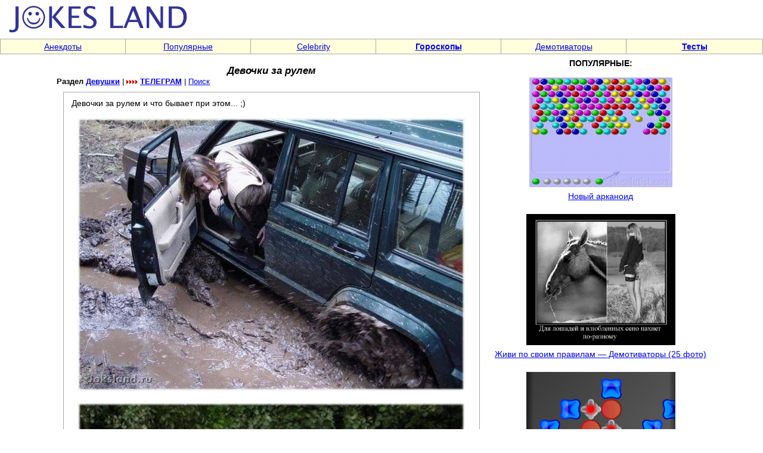

--- FILE ---
content_type: text/html; charset=windows-1251
request_url: https://jokesland.net.ru/devochki_za_rulem.html
body_size: 3880
content:
<!DOCTYPE html>
<html>
<head>

<title>Девочки за рулем - Девушки, Girls</title>
<META http-equiv="Pragma" content="no-cache">
<link rel="canonical" href="https://jokesland.net.ru/devochki_za_rulem.html" />
<meta name="viewport"  content="width=device-width, initial-scale=minimum-scale, user-scalable=1">
<meta property="og:type"                 content="website">
<meta property="og:url"                  content="https://jokesland.net.ru/devochki_za_rulem.html">
<meta property="og:site_name"            content="Девочки за рулем - Jokesland - сайт хорошего настроения">
<meta property="og:image"                content="https://jokesland.net.ru/pc/devochki_za_rulem/5.jpg">
<meta property="og:image:width"          content="640">
<meta property="og:image:height"         content="480">
<meta property="og:title"                content="Девочки за рулем - Девушки, Girls">
<meta property="og:description"          content="Что бывает при этом.">
<meta name="keywords" content="юмор, смешные истории, анекдоты, советы, приколы, лайфхаки, советы, полезное">
<meta name="description" content="Что бывает при этом.">
<link rel=stylesheet href="/img/st2.css" type="text/css">

<script src="/img/jquery.min.js"></script>
<!-- Yandex.RTB -->
<script>window.yaContextCb=window.yaContextCb||[]</script>
<script src="https://yandex.ru/ads/system/context.js" async></script>
</head>
<body topmargin=0 leftmargin=0 rightmargin=0 bgcolor=white><table width=100% border=0 cellspacing=0 cellpadding=0 height=60><tr><td width=70% align=left><a href=https://jokesland.net.ru/><img src=/img/mpic2.gif width=330 height=60 border=0 alt='На заглавную'></a></td><td width=30% align=right height=60></td></tr></table><table width=100% border=0 cellspacing=1 cellpadding=2 height=12 bgcolor=#AAAAAA><tr><td bgcolor=#FFFFDD width=12% align=center><a href=https://jokesland.net.ru/main/anekdot.html class=ast>Анекдоты</a></td><td bgcolor=#FFFFDD width=12% align=center><a href=/main/popular.html class=ast>Популярные</td><td bgcolor=#FFFFDD width=12% align=center><a href=https://jokesland.net.ru/main/celebrities.html class=ast>Celebrity</b></a></td><td bgcolor=#FFFFDD width=12% align=center><a href=https://jokesland.net.ru/main/horoscope.html class=ast><b>Гороскопы</b></a></td><td bgcolor=#FFFFDD width=12% align=center><a href=https://jokesland.net.ru/main/demotivators.html class=ast>Демотиваторы</b></a></td><td bgcolor=#FFFFDD width=13% align=center><a href=https://jokesland.net.ru/testy.html class=ast><b>Тесты</b></a></td></tr></table>
<table style="width:1100px;" border=0 cellspacing=3 cellpadding=2 align=center><tr><td valign=top><h1 align=center class="h1st">Девочки за рулем</h1>

<p style='margin-top: -10px;margin-bottom: 10px; line-height:110%;'><font size=2 class="ast"><b>Раздел <a href=https://jokesland.net.ru/main/devushki.html>Девушки</a></b> | <img src=/img/arrow.gif border=0> <a href="https://t.me/+IFhHOCD_18E3ZDMy"><b>ТЕЛЕГРАМ</b></a> | <a href=https://jokesland.net.ru/search.php>Поиск</a></font></p>
<table style="width:699px;" border=0 cellspacing=1 cellpadding=13 bgcolor=#AAAAAA align=center>
<tr><td class=txt bgcolor=#FFFFFF><p style='margin-top: -5px;'>Девочки за рулем и что бывает при этом... ;)</p>
<p style="text-align: center;"><img src=https://jokesland.net.ru/pc/devochki_za_rulem/1.jpg width=650></p>
<!-- Yandex.RTB R-A-600924-7 -->
<div id="yandex_rtb_R-A-600924-7"></div>
<script>window.yaContextCb.push(()=>{
  Ya.Context.AdvManager.render({
    renderTo: 'yandex_rtb_R-A-600924-7',
    blockId: 'R-A-600924-7'
  })
})</script>

<p style="text-align: center;"><img src=https://jokesland.net.ru/pc/devochki_za_rulem/2.jpg width=650><br><br><img src=https://jokesland.net.ru/pc/devochki_za_rulem/3.jpg width=650><br><br><img src=https://jokesland.net.ru/pc/devochki_za_rulem/4.jpg width=650></p>'
<!-- Yandex.RTB R-A-600924-9 -->
<div id="yandex_rtb_R-A-600924-9"></div>
<script>window.yaContextCb.push(()=>{
  Ya.Context.AdvManager.render({
    renderTo: 'yandex_rtb_R-A-600924-9',
    blockId: 'R-A-600924-9'
  })
})</script>

<p style="text-align: center;"><img src=https://jokesland.net.ru/pc/devochki_za_rulem/5.jpg width=650><br><br><img src=https://jokesland.net.ru/pc/devochki_za_rulem/6.jpg width=650></p>
<p style="text-align: center;"><a href="https://jokesland.net.ru/hamsters.html"><img src=https://jokesland.net.ru/pic/hom/hamsters.jpg border=0 width=400 height=200 alt='Танцующие хомяки'><br>Танцующие хомяки - подними себе настроение</a></p>

<p style="text-align: center;"><img src=https://jokesland.net.ru/pc/devochki_za_rulem/7.jpg width=650><br><br><img src=https://jokesland.net.ru/pc/devochki_za_rulem/8.jpg width=650></p><p align=center><b>Понравился пост? Выбери любимую социальную сеть и поделись ссылкой:</b></p>
<div align=center><div class="share42init"></div>
<script type="text/javascript" src="/img/share42.js"></script></div><p align=center><b>Раздел <a href=https://jokesland.net.ru/main/devushki.html>Девушки</a></b> | <a href=/send/devochki_za_rulem.html>Отправить</a> | <a href='https://jokesland.net.ru/test/zapas.php'>Словарный запас</a> | Просмотров 22324 раз(а)</p></center></td></tr></table><center><table width=100% border=0>
<tr><td align=left><p><strong>Также рекомендуем посмотреть</strong>
<br><dir class="ast"><li><a href=https://jokesland.net.ru/podborka_devushek.html>Огромная подборка очаровательных девушек</B></a><li><a href=https://jokesland.net.ru/slonik.html>Позитивный слоненок дарит Вам цветы! (музыка+)</a><br><li><a href=https://jokesland.net.ru/visota.html>Высота. Москва сверху вниз</a><br><li><a href=https://jokesland.net.ru/den_pobedy.html>День Победы (video)</a><br><li><a href=https://jokesland.net.ru/toilet.html>Туалет в стиле колодец</a><br><li><a href=https://jokesland.net.ru/gruzovici.html>Креативные грузовики</a><br><li><a href=https://jokesland.net.ru/on-byl-morzh.html>Он был морж</a><br><li><a href=https://jokesland.net.ru/fakty_obo_vsem_36.html>Фрэнсис Дрейк и метание бисера перед свиньями – Факты обо всем (20 фото)</a><br></dir></td></tr></table><td width=1 valign=top></td><td width=355 valign=top>
<center><strong>ПОПУЛЯРНЫЕ:</strong><br><p style="text-align: center;">

<a href=https://jokesland.net.ru/newarcan.html><img src=https://jokesland.net.ru/flash/narcan/nar.jpg width=240 border=0 alt='Новый арканоид'><br>Новый арканоид</a><br><br>

<a href=https://jokesland.net.ru/demotivatory_72.html><img width=250 src=https://jokesland.net.ru/dem/demotivatory_72/66.jpg width=550 border=0 alt='Живи по своим правилам — Демотиваторы (25 фото)'><br>Живи по своим правилам — Демотиваторы (25 фото)</a><br><br><a href=https://jokesland.net.ru/exorbis.html><img width=250 src=https://jokesland.net.ru/flash/exorbis/exorbis.jpg border=0 alt='Игра Exorbis'><br>Игра Exorbis</a><br><br><a href=https://jokesland.net.ru/pension-discount.html><img width=250 src=https://jokesland.net.ru/img/2019/laugh56.jpg width=550 border=0 alt='Пенсионная скидка'><br>Пенсионная скидка</a><br><br><a href=https://jokesland.net.ru/zhena-lyubovnik-posteli-vernulsya-muzh.html><img width=250 src=https://jokesland.net.ru/img/2019/girl3.jpg width=550 border=0 alt='Жена с любовником в постели, неожиданно вернулся муж'><br>Жена с любовником в постели, неожиданно вернулся муж</a><br><br><p align=center><a href='https://jokesland.net.ru/opticalos.html'><img src='https://jokesland.net.ru/p/osel/m.jpg' width=250 border=0 alt='Оптическая иллюзия'></a><p><a href="https://jokesland.net.ru/vsesilnyy_fotoshop.html"><b>Фотошоп... До и После</b></a><p><p><p><b style="background-color:yellow">Поиск по сайту</b><script>
  (function() {
    var cx = 'partner-pub-5706345209461673:s1a0sf-43xx';
    var gcse = document.createElement('script');
    gcse.type = 'text/javascript';
    gcse.async = true;
    gcse.src = (document.location.protocol == 'https:' ? 'https:' : 'http:') +
        '//cse.google.com/cse.js?cx=' + cx;
    var s = document.getElementsByTagName('script')[0];
    s.parentNode.insertBefore(gcse, s);
  })();
</script>
<gcse:searchbox-only></gcse:searchbox-only></td></tr></table><table width=100% border=0 cellspacing=1 cellpadding=2 height=12 bgcolor=#AAAAAA><tr><td bgcolor=#FFFFDD width=19% align=center><a href=https://jokesland.net.ru/main/devushki.html class=ast>Красивые девушки</a></td><td bgcolor=#FFFFDD width=17% align=center><a href=https://jokesland.net.ru/main/fotobomby.html class=ast>Фотобомбы</a></td><td bgcolor=#FFFFDD width=20% align=center><a href=/main/relationships.html class=ast>Любовь, флирт</a></td><td bgcolor=#FFFFDD width=10% align=center><a href=https://jokesland.net.ru/rekunas.html class=ast>Реклама</a></td><td bgcolor=#FFFFDD width=19% align=center><a href=https://jokesland.net.ru/main/moda-style.html class=ast>Мода, стиль, красота</a></td><td bgcolor=#FFFFDD width=17% align=center><a href=https://jokesland.net.ru/main/cats.html class=ast>Кошки</a></td></tr></table><p style="text-align:center"><!-- Rating@Mail.ru counter -->
<script type="text/javascript">
var _tmr = window._tmr || (window._tmr = []);
_tmr.push({id: "650482", type: "pageView", start: (new Date()).getTime()});
(function (d, w, id) {
  if (d.getElementById(id)) return;
  var ts = d.createElement("script"); ts.type = "text/javascript"; ts.async = true; ts.id = id;
  ts.src = "https://top-fwz1.mail.ru/js/code.js";
  var f = function () {var s = d.getElementsByTagName("script")[0]; s.parentNode.insertBefore(ts, s);};
  if (w.opera == "[object Opera]") { d.addEventListener("DOMContentLoaded", f, false); } else { f(); }
})(document, window, "topmailru-code");
</script><noscript><div>
<img src="https://top-fwz1.mail.ru/counter?id=650482;js=na" style="border:0;position:absolute;left:-9999px;" />
</div></noscript>
<!-- //Rating@Mail.ru counter -->
<script>
  (function(i,s,o,g,r,a,m){i['GoogleAnalyticsObject']=r;i[r]=i[r]||function(){
  (i[r].q=i[r].q||[]).push(arguments)},i[r].l=1*new Date();a=s.createElement(o),
  m=s.getElementsByTagName(o)[0];a.async=1;a.src=g;m.parentNode.insertBefore(a,m)
  })(window,document,'script','//www.google-analytics.com/analytics.js','ga');
  ga('create', 'UA-4382552-1', 'auto');
  ga('send', 'pageview');
</script>
&nbsp;<!--LiveInternet counter--><a href="https://www.liveinternet.ru/click"
target="_blank"><img id="licntE7D1" width="88" height="31" style="border:0" 
title="LiveInternet: number of pageviews for 24 hours, of visitors for 24 hours and for today is shown"
src="[data-uri]"
alt=""/></a><script>(function(d,s){d.getElementById("licntE7D1").src=
"https://counter.yadro.ru/hit?t14.11;r"+escape(d.referrer)+
((typeof(s)=="undefined")?"":";s"+s.width+"*"+s.height+"*"+
(s.colorDepth?s.colorDepth:s.pixelDepth))+";u"+escape(d.URL)+
";h"+escape(d.title.substring(0,150))+";"+Math.random()})
(document,screen)</script><!--/LiveInternet--></p>
<!-- Page ID 2831. Powered by PHP site maker -->
</body></html>